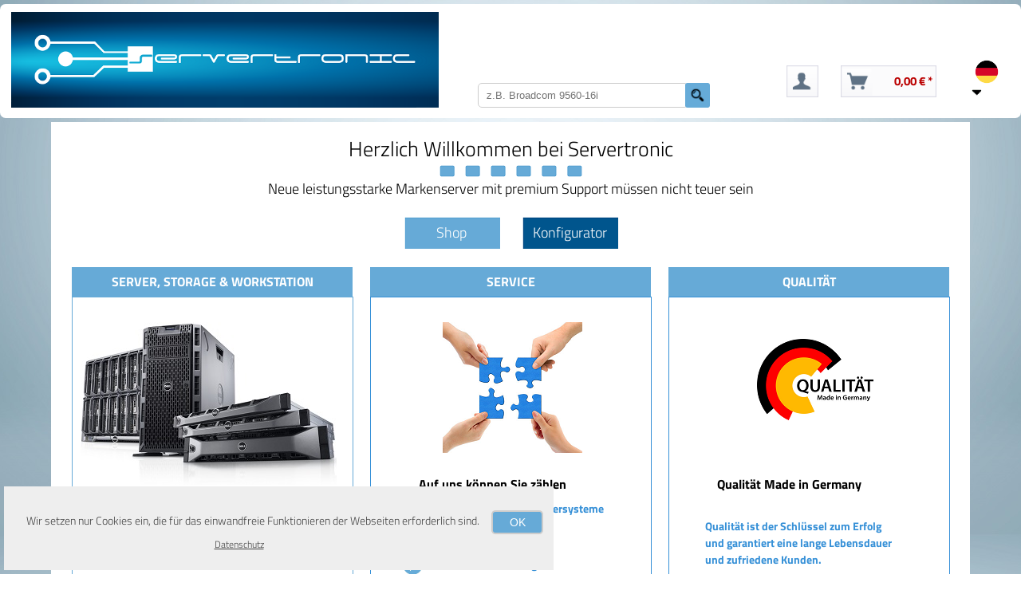

--- FILE ---
content_type: text/html; charset=utf-8
request_url: https://servertronic.de/index.php?PHPSESSID=b600v8irp5fjtgramei5jrtblj&index=4&subindex=1
body_size: 3874
content:
<!DOCTYPE HTML PUBLIC "-//W3C//DTD HTML 4.01 Transitional//EN" "http://www.w3.org/TR/html4/loose.dtd">
<html><head>
<meta name="viewport" content="width=device-width">
<meta name="Description" content="Frei konfigurierbare Xeon und Epyc Server zu kaufen, zu leasen oder zu finanzieren. Persönliche Beratung und Support mit 24/7 CON-Hotline. Seit 2007 haben wir uns auf dem IT Markt spezialisiert. Telefon: 07529/911791">
<link href="bilder/css.css?family=Titillium+Web:wght@300;600;700&display=swap" rel="stylesheet">
<link rel="shortcut icon" href="bilder/favicon.png">
<title>Servertronic, Serversysteme günstig kaufen und leasen</title>
<script src="https://www.paypal.com/sdk/js?client-id=AcXn-9CFAFGmKwwfAKoYeP5Wp_9o9OpYHxxL86pxmKIYLJagPUg0MbI-O4eEQexAtPihj4MDCUHwcDJG&currency=EUR&commit=false"></script>
<script src="bilder/js.js"></script>
<script src="bilder/jquery-3.4.1.js"></script>
</head>
<body style="width:auto; margin:0px; padding:0px; font-size: 14px; text-align:center; font-family:'Titillium Web', sans-serif; vertical-align:top; background: url('bilder/hgr.jpg') no-repeat center center fixed">
<script>send_remote_anzeige();</script><form id="myForm" enctype="multipart/form-data" action="index.php?&index=4&subindex=1" method="POST"><input id="cookiesave" type="checkbox" style="display:none" name="cookiesave"><div id="maindiv" style="position:absolute; top:5px; left:0px; background-color:white; border-radius: 7px; transform: translate(calc(50vw - 50%))"><div class="divtab"><div class="table-row"><div class="table-cell" style="padding-left:0px; padding-right:0px"><a href="index.php?PHPSESSID=b600v8irp5fjtgramei5jrtblj&index="><img style="width:95%; margin-top:10px" src="bilder/header1.png"></a></div><div class="table-cell"><table align="center" style="border:none; border-collapse:collapse"><tr><td style="padding:25px; padding-top:15px; padding-bottom:10px; padding-right:0px"><input style="padding-left:10px; width:250px; height:27px; border: 1px solid #cccccc; background-color:white; border-radius: 5px; color:#444444" name="suche" type="text" placeholder="z.B. Broadcom 9560-16i" maxlength="100"></td><td style="padding-right:10px; padding-top:15px; padding-bottom:10px; padding-left:0px"><input type="image" id="suchelupe" style="width:31px; border-radius: 3px; position:relative; left:-4px" src="bilder/lupe.png" onmouseover="document.getElementById('suchelupe').style.opacity = '0.75'" onmouseout="document.getElementById('suchelupe').style.opacity = '1'" onclick="this.form.submit();"></td></tr></table></div><div class="table-cell"><table align="center" style="margin:10px"><tr><td style="padding-left:50px; padding-top:10px"><a href="index.php?PHPSESSID=b600v8irp5fjtgramei5jrtblj&index=5&subindex=1" style="text-decoration:none; color:black"><img style="width:40px"src="bilder/konto.png"></a></td><td style="padding-left:25px; padding-top:10px"><div style="width:120px; height:40px; background-image: url('bilder/warenkorb.png'); background-size:100% 100%; cursor:pointer" onclick="window.location.href='index.php?PHPSESSID=b600v8irp5fjtgramei5jrtblj&index=7'"><table style="width:100%; height:100%"><tr><td id="preissumme" style="text-align:right; padding-right:3px; font-size:15px; font-weight:bold; color:#bb0000">0,00 € *</td></tr></table></div></td><td style="padding-left:25px; padding-top:10px"><span id="languagecl" style="margin-left:15px; z-index:1" onclick="show_language();"><img src="bilder/de.png" style="width:40px"><img src="bilder/pfeil.png" style="width:25px; position:relative; top:-7px; left:-5px"></span><span id="languageid" style="display:none; padding:5px; position:absolute; background-color:#eeeeee; z-index:2; border-radius:10px"><a href="index.php?PHPSESSID=b600v8irp5fjtgramei5jrtblj&index=4&subindex=1&lang=de"><img src="bilder/de.png" style="width:50px; margin:13px"></a><br><a href="index.php?PHPSESSID=b600v8irp5fjtgramei5jrtblj&index=4&subindex=1&lang=en"><img src="bilder/en.png" style="width:50px; margin:13px"></a></span></td></tr></table></div></div></div></div><table align="center" id="maintab" style="background-color:white; border-collapse:collapse; margin-top:150px"><tr><td style="width:100%; height:500px; border-collapse:collapse; vertical-align:top"><table align="center" style="padding:10px"><tr><td><a style="font-size:26px">Herzlich Willkommen bei Servertronic</a><br><img src="bilder/menu4.png"><br><a style="font-size:18px">Neue leistungsstarke Markenserver mit premium Support müssen nicht teuer sein</a><br><br><table align="center" style="border-collapse:collapse"><tr><td style="border-collapse:collapse; width:119px; height:39px; background-image:url(bilder/menu2.png); text-align:center"><a href="index.php?&index=&subindex=K09" style="font-size:18px; color:white; text-decoration:none">Shop</a></td><td style="width:25px"></td><td style="border-collapse:collapse; width:119px; height:39px; background-image:url(bilder/menu3.png); text-align:center"><a href="index.php?&index=6" style="font-size:18px; color:white; text-decoration:none">Konfigurator</a></td></table><br><div class="divtab"><div class="table-row"><div class="table-cell"><table align="center" style="border-collapse:collapse; text-align:left"><tr><td style="width:350px; height:35px; text-align:center; background-color:#66AAD7; border-width:1px; border-color:#66AAD7"><a style="color:white; font-weight:bold; font-size:16px">SERVER, STORAGE & WORKSTATION</a></td></tr><tr><td style="height:650px; vertical-align:top; border-width:1px; border-color:#66AAD7; border-style:solid; padding:10px"><br><img src="bilder/storage.jpg"><br><a style="font-weight:bold; font-size:16px; position:relative; left:40px">SERVER</a><br><a href="index.php?&index=6&subindex=K01" style="font-weight:bold; text-decoration:none; color:#3690D7; position:relative; left:40px">1 HE  Server</a><br><a href="index.php?&index=6&subindex=K02" style="font-weight:bold; text-decoration:none; color:#3690D7; position:relative; left:40px">2 HE  Server</a><br><a href="index.php?&index=6&subindex=K03" style="font-weight:bold; text-decoration:none; color:#3690D7; position:relative; left:40px">3 HE  Server</a><br><a href="index.php?&index=6&subindex=K04" style="font-weight:bold; text-decoration:none; color:#3690D7; position:relative; left:40px">4 HE  Server</a><br><a href="index.php?&index=6&subindex=K05" style="font-weight:bold; text-decoration:none; color:#3690D7; position:relative; left:40px">Tower Server</a><br><a href="index.php?&index=6" style="font-weight:bold; text-decoration:none; color:#3690D7; position:relative; left:40px">Server Konfigurator</a><br><br><a style="font-weight:bold; font-size:16px; position:relative; left:40px">STORAGE</a><br><a href="index.php?&index=6" style="font-weight:bold; text-decoration:none; color:#3690D7; position:relative; left:40px">Storage Server</a><br><br><a style="font-weight:bold; font-size:16px; position:relative; left:40px">WORKSTATION</a><br><a href="index.php?&index=6" style="font-weight:bold; text-decoration:none; color:#3690D7; position:relative; left:40px">Workstation</a><br><a href="index.php?&index=6" style="font-weight:bold; text-decoration:none; color:#3690D7; position:relative; left:40px">Konfigurator</a><br><br><a href="index.php?&index=&subindex=K09" style="font-weight:bold; text-decoration:none; color:#3690D7; position:relative; left:40px; font-size:16px">Server Komponenten</a></td></tr></table></div><div class="table-cell"><table align="center" style="border-collapse:collapse; text-align:left"><tr><td style="width:350px; height:35px; background-color:#66AAD7; text-align:center; border-width:1px; border-color:#66AAD7"><a style="color:white; font-weight:bold; font-size:16px">SERVICE</a></td></tr><tr><td style="height:650px; vertical-align:top; border-width:1px; border-color:#3690D7; border-style:solid; padding:10px"><br><img style="position:relative; left:80px" src="bilder/team.png"><br><br><a style="font-weight:bold; font-size:16px; position:relative; left:50px; top:6px">Auf uns können Sie zählen</a><br><a style="font-weight:bold; position:relative; left:30px; top:5px; color:#3690D7"><img style="width:25px; margin-right:10px; position:relative; top:8px" src="bilder/ok.png"> Frei konfigurierbare Serversysteme</a><br><a style="font-weight:bold; position:relative; left:30px; top:10px; color:#3690D7"><img style="width:25px; margin-right:10px; position:relative; top:8px" src="bilder/ok.png"> Über 10 Jahre Erfahrung</a><br><a style="font-weight:bold; position:relative; left:30px; top:15px; color:#3690D7"><img style="width:25px; margin-right:10px; position:relative; top:8px" src="bilder/ok.png"> Persönliche Beratung</a><br><a style="font-weight:bold; position:relative; left:30px; top:20px; color:#3690D7"><img style="width:25px; margin-right:10px; position:relative; top:8px" src="bilder/ok.png"> Versand innerhalb 24 Stunden möglich</a><br><a style="font-weight:bold; position:relative; left:30px; top:25px; color:#3690D7"><img style="width:25px; margin-right:10px; position:relative; top:8px" src="bilder/ok.png"> Kostenfreier Vorabtausch</a><br><a style="font-weight:bold; position:relative; left:30px; top:30px; color:#3690D7"><img style="width:25px; margin-right:10px; position:relative; top:8px" src="bilder/ok.png"> Vor-Ort Service bei Ausfall möglich</a><br><a style="font-weight:bold; position:relative; left:30px; top:35px; color:#3690D7"><img style="width:25px; margin-right:10px; position:relative; top:8px" src="bilder/ok.png"> CON-Hotline 24/7</a><br><a style="font-weight:bold; position:relative; left:30px; top:40px; color:#3690D7"><img style="width:25px; margin-right:10px; position:relative; top:8px" src="bilder/ok.png"> Servicelaufzeit bis 60 Monate</a><br><a style="font-weight:bold; position:relative; left:30px; top:45px; color:#3690D7"><img style="width:25px; margin-right:10px; position:relative; top:8px" src="bilder/ok.png"> Server Made in Germany</a><br><a style="font-weight:bold; position:relative; left:30px; top:50px; color:#3690D7"><img style="width:25px; margin-right:10px; position:relative; top:8px" src="bilder/ok.png"> Leasing</a><br><a style="font-weight:bold; position:relative; left:30px; top:55px; color:#3690D7"><img style="width:25px; margin-right:10px; position:relative; top:8px" src="bilder/ok.png"> Finanzierung</a><br><a style="font-weight:bold; position:relative; left:30px; top:60px; color:#3690D7"><img style="width:25px; margin-right:10px; position:relative; top:8px" src="bilder/ok.png"> Alles aus einer Hand</a></td></tr></table></div><div class="table-cell"><table align="center" style="border-collapse:collapse; text-align:left"><tr><td style="width:350px; height:35px; background-color:#66AAD7; text-align:center; border-width:1px; border-color:#66AAD7"><a style="color:white; font-weight:bold; font-size:16px">QUALITÄT</a></td></tr><tr><td style="height:650px; vertical-align:top; border-width:1px; border-color:#3690D7; border-style:solid; padding:10px"><br><br><img style="position:relative; left:100px" src="bilder/madeing.png"><br><br><br><br><a style="font-weight:bold; font-size:16px; position:relative; left:50px; top:5px">Qualität Made in Germany</a><br><br><p style="font-weight:bold; position:relative; left:35px; color:#3690D7">Qualität ist der Schlüssel zum Erfolg<br>und garantiert eine lange Lebensdauer<br>und zufriedene Kunden.<br><br>Alle Systeme werden von unseren<br>kompetenten und erfahrenen Technikern<br>sorgfältig zusammengestellt und montiert.<br><br>Um die höchstmögliche Qualität zu<br>gewährleisten werden ausschließlich<br>hochwertige, optimal aufeinander<br>abgestimmte Markenkomponenten<br>namhafter Hersteller verwendet.</p></td></tr></table></div></div></div></td></tr></table><span id="wcspan" style="visibility:hidden; opacity:0; transition:visibility 0.3s linear,opacity 0.3s linear; position:fixed; top:300px; left:-700px"><table style="padding:10px; background-color:white; border-collapse:separate; border:1px solid gray; border-radius:5px"><tr><td colspan="2" style="font-size:16px"><b>Artikel in den Warenkorb gelegt</b></td></tr><tr><td><img id="wcspanpic" style="width:75px; margin-bottom:10px" src="bilder/foto.jpg"><td id="wcspantext" style="padding:5px; padding-left:10px; padding-top:10px; vertical-align:top; text-align:left"></td></tr><tr><td colspan="2" style="background-color:#eeeeee"><table style="width:100%"><tr><td style="width:50%; text-align:left"><table style="margin:5px; margin-left:10px; border-collapse:separate; border:1px solid gray; border-radius:3px; background-color:#aaaaaa; padding-left:10px; padding-right:10px"><tr><td><a style="font-size:16px; text-decoration:none; color:white; cursor:pointer" onclick="unshow_wc_info();">weiter einkaufen</td></tr></table></td><td style="width:50%; text-align:right"><table align="right" style="margin:5px; margin-right:10px; border-collapse:separate; border:1px solid gray; border-radius:3px; background-color:#aaaaaa; padding-left:10px; padding-right:10px"><tr><td><a href="index.php?PHPSESSID=b600v8irp5fjtgramei5jrtblj&index=7" style="font-size:16px; text-decoration:none; color:white">zum Warenkorb</td></tr></table></td></tr></table></td></tr></table></span><table style="width:100%"><tr><td><br><br></td></tr></table></td></tr><tr><td style="color:#888888; text-align:left; padding:25px; padding-top:50px; background-color:#f0f0f0; border:1px solid #f0f0f0"><table align="center"><tr><td><div class="divtab"><div class="table-row"><div class="table-cell"><table style="padding:25px; padding-top:10px; padding-bottom:5px"><tr><td style="font-size:18px; font-weight:bold">Klatt-IT GmbH</td></tr><tr><td><a href="index.php?PHPSESSID=b600v8irp5fjtgramei5jrtblj&index=1&subindex=1" style="text-decoration:none; color:#444444">Impressum</a></td></tr><tr><td><a href="index.php?PHPSESSID=b600v8irp5fjtgramei5jrtblj&index=1&subindex=2" style="text-decoration:none; color:#444444">Über uns</a></td></tr><tr><td><a href="index.php?PHPSESSID=b600v8irp5fjtgramei5jrtblj&index=1&subindex=3" style="text-decoration:none; color:#444444">Anfahrt</a></td></tr><tr><td><a href="index.php?PHPSESSID=b600v8irp5fjtgramei5jrtblj&index=1&subindex=4" style="text-decoration:none; color:#444444">Kontakt</a></td></tr></table></div><div class="table-cell"><table style="padding:25px; padding-top:10px; padding-bottom:5px"><tr><td style="font-size:18px; font-weight:bold">Information</td></tr><tr><td><a href="index.php?PHPSESSID=b600v8irp5fjtgramei5jrtblj&index=2&subindex=1" style="text-decoration:none; color:#444444">Service</a></td></tr><tr><td><a href="index.php?PHPSESSID=b600v8irp5fjtgramei5jrtblj&index=2&subindex=2" style="text-decoration:none; color:#444444">Leasing</a></td></tr><tr><td><a href="index.php?PHPSESSID=b600v8irp5fjtgramei5jrtblj&index=2&subindex=3" style="text-decoration:none; color:#444444">Reseller</a></td></tr></table></div><div class="table-cell"><table style="padding:25px; padding-top:10px; padding-bottom:5px"><tr><td style="font-size:18px; font-weight:bold">Bezahlung & Versand</td></tr><tr><td><a href="index.php?PHPSESSID=b600v8irp5fjtgramei5jrtblj&index=3&subindex=1" style="text-decoration:none; color:#444444">Versandbedingungen</a></td></tr><tr><td><a href="index.php?PHPSESSID=b600v8irp5fjtgramei5jrtblj&index=3&subindex=2" style="text-decoration:none; color:#444444">Zahlungsmöglichkeit</a></td></tr></table></div><div class="table-cell"><table style="padding-left:25px; padding-right:30px; padding-top:10px; padding-bottom:5px"><tr><td style="font-size:18px; font-weight:bold">Rechtliches</td></tr><tr><td><a href="index.php?PHPSESSID=b600v8irp5fjtgramei5jrtblj&index=4&subindex=1" style="text-decoration:none; color:#444444">Batterieverordnung</a></td></tr><tr><td><a href="index.php?PHPSESSID=b600v8irp5fjtgramei5jrtblj&index=4&subindex=2" style="text-decoration:none; color:#444444">Widerrufsrecht</a></td></tr><tr><td><a href="index.php?PHPSESSID=b600v8irp5fjtgramei5jrtblj&index=4&subindex=3" style="text-decoration:none; color:#444444">Datenschutz</a></td></tr><tr><td><a href="index.php?PHPSESSID=b600v8irp5fjtgramei5jrtblj&index=4&subindex=4" style="text-decoration:none; color:#444444">AGB</a></td></tr></table></div><div class="table-cell"><table style="padding-left:25px; padding-right:30px; padding-top:10px; padding-bottom:5px"><tr><td style="font-size:18px; font-weight:bold">Zertifikat</td></tr><tr><td><a href="https://ontrust.net/gepruefter-shop-zertifikat-251422014518" title="Shop-Zertifikat prüfen"><img src="bilder/siegel.png"></a></td></tr></table></div></div></div></td></tr></table></tr></td><tr><td style="padding-top:15px; padding-bottom:5px; color:#666666; background-color:#f0f0f0; border:1px solid #f0f0f0">* Alle Preise inkl. gesetzl. Mehrwertsteuer zzgl. Versandkosten</tr></td><tr><td style="padding-bottom:25px; font-size:18px; font-weight:bold; color:#888888; background-color:#f0f0f0; border:1px solid #f0f0f0">© 2026 Klatt-IT GmbH</tr></td></table><span style="position:fixed; bottom: 5px; left:5px; text-align:center; width:auto; height:auto; background-color:#eeeeee; z-index:1; color:#444444"><table style="width:100%; height:100%; padding:25px"><tr><td style="width:100%; height:100%">Wir setzen nur Cookies ein, die für das einwandfreie Funktionieren der Webseiten erforderlich sind.<input type="button" style="position:relative; left:15px; top:2px; color:white; border-radius:5px; border-color:#CCCCCC; background-color:#66aad7; border-style:solid; font-size:14px; width:65px; height:30px" value="OK" onclick="save_cookie();"><br><a style="color:#444444; position:relative; left:-50px; top:5px; font-size:12px" href="index.php?PHPSESSID=b600v8irp5fjtgramei5jrtblj&index=4&subindex=3">Datenschutz</a></td></tr></table></span><script>
  maindivcalc();
</script>
</body>
</html>


--- FILE ---
content_type: application/javascript
request_url: https://servertronic.de/bilder/js.js
body_size: 4197
content:
var ramid = new Array();
var ramcounter = 0;
function addram(id)
{
  ramid[ramcounter++] = id;
}

var hscounter = new Array();
hscounter[0] = 0;
hscounter[1] = 0;
hscounter[2] = 0;
hscounter[3] = 0;
var hddssds = [];
hddssds[0] = new Array(2);
hddssds[1] = new Array(2);
hddssds[2] = new Array(2);
hddssds[3] = new Array(2);
hddssds[0][0] = 0;
hddssds[1][0] = 0;
hddssds[2][0] = 0;
hddssds[3][0] = 0;
var hddssd35 = 0;
var hddssd25 = 0;
var ssdm2 = 0;
var pcies = 0;

function addhddssd(index, id)
{
  hddssds[index][hscounter[index]] = id;
  hscounter[index]++;
}

function get_preis()
{
  if (document.getElementById("preisges") != null)
  {
    document.getElementById("preisges").innerHTML = "<img style=\"width:30px; position:relative; top:27px\" src=\"bilder/wait.gif\">";
  }
  if (document.getElementById("leasingges") != null)
  {
    document.getElementById("leasingges").innerHTML = "<img style=\"width:30px; position:relative; top:27px\" src=\"bilder/wait.gif\">";
  }
  if (document.getElementById("mwstges") != null)
  {
    document.getElementById("mwstges").innerHTML = "<img style=\"width:15px\" src=\"bilder/wait.gif\">";
  }
  const urlParams = new URLSearchParams(window.location.search);
$.post({
    url: 'preis.php',
    data: {system: urlParams.get('sys'),
    netzteil: document.getElementById("n").value,
    cpu: document.getElementById("c").value,
    speicher: document.getElementById("s").value,
    speicheranzahl: document.getElementById("mo").value,
    hdd: document.getElementById("hd").value,
    ssd: document.getElementById("sd").value,
    m2: document.getElementById("m2").value,
    gpu: document.getElementById("gp").value,
    controller: document.getElementById("co").value,
    netzwerk: document.getElementById("nt").value,
    software: document.getElementById("so").value,
    dienstleistung: document.getElementById("d").value,
    service: document.getElementById("sp").value,
    servicedauer: document.getElementById("da").value},
    success: function(response)
    {
      var preis = response.split('|');
      if (document.getElementById("preisges") != null)
      {
        document.getElementById("preisges").innerHTML = "<a style=\"position:relative; left:7px; top:22px; font-size:26px; font-weight:bold; color:#00558D\">" + preis[0] + " €</a>";
      }
      if (document.getElementById("leasingges") != null)
      {
        document.getElementById("leasingges").innerHTML = "<a style=\"position:relative; left:7px; top:22px; font-size:26px; font-weight:bold; color:#00558D\">" + preis[1] + " €</a>";
      }
      if (document.getElementById("mwstges") != null)
      {
        document.getElementById("mwstges").innerHTML = preis[2] + " €";
      }
      if (document.getElementById("mwstges") != null)
      {
        if (preis[3] == 0)
        {
          document.getElementById("toplz").innerHTML = "<img width=\"25\" src=\"bilder/status_dgrun.png\">";
          document.getElementById("toplztext").innerHTML = document.getElementById("sofort").value;
        }
        else if (preis[3] == 1 || preis[3] == 2)
        {
          document.getElementById("toplz").innerHTML = "<img width=\"25\" src=\"bilder/status_grun.png\">";
          document.getElementById("toplztext").innerHTML = document.getElementById("lieferzeit").value + " 2-4 " + document.getElementById("tage").value;
        }
        else if (preis[3] == 3 || preis[3] == 3)
        {
          document.getElementById("toplz").innerHTML = "<img width=\"25\" src=\"bilder/status_gelb.png\">";
          document.getElementById("toplztext").innerHTML = document.getElementById("lieferzeit").value + " 3-5 " + document.getElementById("tage").value;
        }
        else
        {
          document.getElementById("toplz").innerHTML = "<img width=\"25\" src=\"bilder/status_rot.png\">";
          document.getElementById("toplztext").innerHTML = document.getElementById("lieferzeit").value + " >5 " + document.getElementById("tage").value;
        }
      }
    }
});
}

function open_konfig(id)
{
  var text = "table" + id;
  var text2 = "pfeil" + id;
  if (document.getElementById(text) != null)
  {
    if (document.getElementById(text).style.display == 'none')
    {
      document.getElementById(text).style.display = 'table-row';
      document.getElementById(text2).src = 'bilder/up.png';
    }
    else
    {
      document.getElementById(text).style.display = 'none';
      document.getElementById(text2).src = 'bilder/down.png';
    }
  }
}

function radio_change(art, token)
{
  var ele = document.getElementsByName(art);
  for(var i=0;i<ele.length;i++)
  {
    var text = "t" + ele[i].value;
    var text2 = "p" + ele[i].value;
    var text4 = "s" + ele[i].value;
    if (document.getElementById(text) != null && document.getElementById(text2) != null && document.getElementById(text4) != null)
    {
      if (ele[i].checked)
      {
        document.getElementById(text).style.fontWeight = 'bold';
        document.getElementById(text2).style.fontWeight = 'bold';
        var text3 = "ht" + art;
        if (document.getElementById(text3) != null)
        {
          document.getElementById(text3).innerHTML = document.getElementById(text).innerHTML;
        }
        text3 = "top" + art;
        if (document.getElementById(text3) != null)
        {
          document.getElementById(text3).innerHTML = document.getElementById(text).innerHTML;
        }
        text3 = "hp" + art;
        if (document.getElementById(text3) != null)
        {
          document.getElementById(text3).innerHTML = document.getElementById(text2).innerHTML;
        }
        text3 = "hs" + art;
        if (document.getElementById(text3) != null)
        {
          document.getElementById(text3).innerHTML = document.getElementById(text4).innerHTML;
        }
        if (document.getElementById(token) != null)
        {
          document.getElementById(token).value = ele[i].value;
        }
      }
      else
      {
        document.getElementById(text).style.fontWeight = 'normal';
        document.getElementById(text2).style.fontWeight = 'normal';
      }
    }
  }
  get_preis();
}

function ram_change(id, sockel, einzelpreis, lagernd, size)
{
  var check = false;
  for (var i=0;i<=ramcounter;i++)
  {
    var text = "sp" + ramid[i];
    if (document.getElementById(text) != null)
    {
      if (document.getElementById(text).value != '0')
      {
        check = true;
      }
    }
  }
  if (check)
  {
    for (var i=0;i<=ramcounter;i++)
    {
      var text = "t" + ramid[i];
      var text2 = "p" + ramid[i];
      var text3 = "sp" + ramid[i];
      if (document.getElementById(text) != null && document.getElementById(text2) != null && document.getElementById(text3) != null && ramid[i] != id)
      {
        document.getElementById(text).style.fontWeight = 'normal';
        document.getElementById(text2).style.fontWeight = 'normal';
        document.getElementById(text3).value = '0';
      }
    }
    var text = "t" + id;
    var text2 = "p" + id;
    var text3 = "sp" + id;
    var text4 = "s" + id;
    if (document.getElementById(text) != null && document.getElementById(text2) != null && document.getElementById(text3) != null && document.getElementById(text4) != null)
    {
      document.getElementById(text).style.fontWeight = 'bold';
      document.getElementById(text2).style.fontWeight = 'bold';
      var preis = (einzelpreis * document.getElementById(text3).value) / 1.19;
      document.getElementById(text2).innerHTML = " ";
      if (preis > 0)
      {
        document.getElementById(text2).innerHTML = "+ " + preis.toFixed(2) + " €";
      }
      if (document.getElementById("mo") != null)
      {
        document.getElementById("mo").value = document.getElementById(text3).value;
      }
      if (document.getElementById("s") != null)
      {
        document.getElementById("s").value = id;
      }
      var text5 = "hsspeicher";
      if (document.getElementById(text5) != null)
      {
        document.getElementById(text5).innerHTML = document.getElementById(text4).innerHTML;
        if (lagernd < document.getElementById(text3).value && lagernd > 0)
        {
          document.getElementById(text5).innerHTML = "<img width=\"20\" src=\"bilder/status_grun.png\">";
        }
      }
      text5 = "htspeicher";
      if (document.getElementById(text5) != null)
      {
        if (document.getElementById(text3).value > 1)
        {
          var menge = (size * document.getElementById(text3).value);
          if (menge > 1000)
          {
            menge = menge / 1024;
            menge.toFixed(2);
            document.getElementById(text5).innerHTML = document.getElementById(text3).value + " x " + document.getElementById(text).innerHTML + " (" + menge  + " TB)";
          }
          else
          {
            document.getElementById(text5).innerHTML = document.getElementById(text3).value + " x " + document.getElementById(text).innerHTML + " (" + menge  + " GB)";
          }
        }
        else
        {
          document.getElementById(text5).innerHTML = document.getElementById(text).innerHTML;
        }
      }
      text5 = "topspeicher";
      if (document.getElementById(text5) != null)
      {
        if (document.getElementById(text3).value > 1)
        {
          var menge = (size * document.getElementById(text3).value);
          if (menge > 1000)
          {
            menge = menge / 1024;
            menge.toFixed(2);
            document.getElementById(text5).innerHTML = document.getElementById(text3).value + " x " + document.getElementById(text).innerHTML + " (" + menge  + " TB)";
          }
          else
          {
            document.getElementById(text5).innerHTML = document.getElementById(text3).value + " x " + document.getElementById(text).innerHTML + " (" + menge  + " GB)";
          }
        }
        else
        {
          document.getElementById(text5).innerHTML = document.getElementById(text).innerHTML;
        }
      }
      text5 = "hpspeicher";
      if (document.getElementById(text5) != null)
      {
        document.getElementById(text5).innerHTML = " ";
        if (preis > 0)
        {
          document.getElementById(text5).innerHTML = "+ " + preis.toFixed(2) + " €";
        }
      }
    }
  }
  else
  {
    var text = "sp" + id;
    if (document.getElementById(text) != null)
    {
      document.getElementById(text).value = sockel;
      if (document.getElementById("mo") != null)
      {
        document.getElementById("mo").value = sockel;
      }
    }
  }
  get_preis();
}

function hddssd_change(index, id, einzelpreis, lagernd)
{
  if (index == 5)
  {
    var text = "t" + id;
    var text2 = "p" + id;
    var text3 = "hddssd" + id;
    if (document.getElementById(text) != null && document.getElementById(text2) != null && document.getElementById(text3) != null)
    {
      var anzahlpcie = 0;
      var neuanzahl = document.getElementById(text3).value;
      for (var i=0;i<=hscounter[3];i++)
      {
        var text4 = "hddssd" + hddssds[3][i];
        if (document.getElementById(text4) != null && hddssds[3][i] != id)
        {
          anzahlpcie = anzahlpcie + parseInt(document.getElementById(text4).value);
        }
      }
      var possible = pcies;
      possible = possible - anzahlpcie;
      if (possible < neuanzahl)
      {
        neuanzahl = possible;
        if (neuanzahl < 0)
        {
          neuanzahl = 0;
        }
      }
      document.getElementById(text3).value = neuanzahl;
      if (neuanzahl == 0)
      {
        document.getElementById(text).style.fontWeight = 'normal';
        document.getElementById(text2).style.fontWeight = 'normal';
        var preis = einzelpreis / 1.19;
        document.getElementById(text2).innerHTML = "+ " + preis.toFixed(2) + " €";
      }
      else
      {
        document.getElementById(text).style.fontWeight = 'bold';
        document.getElementById(text2).style.fontWeight = 'bold';
        var preis = (einzelpreis * neuanzahl) / 1.19;
        document.getElementById(text2).innerHTML = "+ " + preis.toFixed(2) + " €";
      }
      var writetostring = "";
      if (document.getElementById("nt") != null)
      {
        for (var i=0;i<=hscounter[3];i++)
        {
          var text4 = "hddssd" + hddssds[3][i];
          if (document.getElementById(text4) != null)
          {
            if (parseInt(document.getElementById(text4).value) > 0)
            {
              writetostring = writetostring + hddssds[3][i] + "|" + parseInt(document.getElementById(text4).value) + "|";
            }
          }
        }
        document.getElementById("nt").value = writetostring;
      }
      if (document.getElementById("topnetzwerk") != null)
      {
        document.getElementById("topnetzwerk").innerHTML = "";
        var texte = writetostring.split('|');
        for (var i=1;i<texte.length;i=i+2)
        {
          text = "t" + texte[i-1];
          if (document.getElementById(text) != null)
          {
            document.getElementById("topnetzwerk").innerHTML = document.getElementById("topnetzwerk").innerHTML + texte[i] + " x " + document.getElementById(text).innerHTML + "<br>";
          }
        }
      }
    }
  }
  else
  {
  var text = "t" + id;
  var text2 = "p" + id;
  var text3 = "hddssd" + id;
  if (document.getElementById(text) != null && document.getElementById(text2) != null && document.getElementById(text3) != null)
  {
    var anzahlhdd = 0;
    var anzahlssd = 0;
    var anzahlm2 = 0;
    var neuanzahl = document.getElementById(text3).value;
    for (var i=0;i<=hscounter[0];i++)
    {
      var text4 = "hddssd" + hddssds[0][i];
      if (document.getElementById(text4) != null && hddssds[0][i] != id)
      {
        anzahlhdd = anzahlhdd + parseInt(document.getElementById(text4).value);
      }
    }
    for (var i=0;i<=hscounter[1];i++)
    {
      var text4 = "hddssd" + hddssds[1][i];
      if (document.getElementById(text4) != null && hddssds[1][i] != id)
      {
        anzahlssd = anzahlssd + parseInt(document.getElementById(text4).value);
      }
    }
    for (var i=0;i<=hscounter[2];i++)
    {
      var text4 = "hddssd" + hddssds[2][i];
      if (document.getElementById(text4) != null && hddssds[2][i] != id)
      {
        anzahlm2 = anzahlm2 + parseInt(document.getElementById(text4).value);
      }
    }
    if (index == 0)
    {
      var possible = hddssd35;
      possible = possible - anzahlhdd;
      if (hddssd25 < anzahlssd)
      {
        possible = possible - (anzahlssd - hddssd25);
      }
      if (possible < neuanzahl)
      {
        neuanzahl = possible;
        if (neuanzahl < 0)
        {
          neuanzahl = 0;
        }
      }
    }
    else if (index == 1)
    {
      var possible = hddssd25 + hddssd35;
      possible = possible - anzahlhdd - anzahlssd;
      if (possible < neuanzahl)
      {
        neuanzahl = possible;
        if (neuanzahl < 0)
        {
          neuanzahl = 0;
        }
      }
    }
    else
    {
      var possible = ssdm2;
      possible = possible - anzahlm2;
      if (possible < neuanzahl)
      {
        neuanzahl = possible;
        if (neuanzahl < 0)
        {
          neuanzahl = 0;
        }
      }
    }
    document.getElementById(text3).value = neuanzahl;
    if (neuanzahl == 0)
    {
      document.getElementById(text).style.fontWeight = 'normal';
      document.getElementById(text2).style.fontWeight = 'normal';
      var preis = einzelpreis / 1.19;
      document.getElementById(text2).innerHTML = "+ " + preis.toFixed(2) + " €";
    }
    else
    {
      document.getElementById(text).style.fontWeight = 'bold';
      document.getElementById(text2).style.fontWeight = 'bold';
      var preis = (einzelpreis * neuanzahl) / 1.19;
      document.getElementById(text2).innerHTML = "+ " + preis.toFixed(2) + " €";
    }
    if (index == 0)
    {
      var writetostring = "";
      if (document.getElementById("hd") != null)
      {
        for (var i=0;i<=hscounter[0];i++)
        {
          var text4 = "hddssd" + hddssds[0][i];
          if (document.getElementById(text4) != null)
          {
            if (parseInt(document.getElementById(text4).value) > 0)
            {
              writetostring = writetostring + hddssds[0][i] + "|" + parseInt(document.getElementById(text4).value) + "|";
            }
          }
        }
        document.getElementById("hd").value = writetostring;
      }
      if (document.getElementById("tophdd") != null)
      {
        document.getElementById("tophdd").innerHTML = "";
        var texte = writetostring.split('|');
        for (var i=1;i<texte.length;i=i+2)
        {
          text = "t" + texte[i-1];
          if (document.getElementById(text) != null)
          {
            document.getElementById("tophdd").innerHTML = document.getElementById("tophdd").innerHTML + texte[i] + " x " + document.getElementById(text).innerHTML + "<br>";
          }
        }
      }
    }
    else if (index == 1)
    {
      var writetostring = "";
      if (document.getElementById("sd") != null)
      {
        for (var i=0;i<=hscounter[1];i++)
        {
          var text4 = "hddssd" + hddssds[1][i];
          if (document.getElementById(text4) != null)
          {
            if (parseInt(document.getElementById(text4).value) > 0)
            {
              writetostring = writetostring + hddssds[1][i] + "|" + parseInt(document.getElementById(text4).value) + "|";
            }
          }
        }
        document.getElementById("sd").value = writetostring;
      }
      if (document.getElementById("topssd") != null)
      {
        document.getElementById("topssd").innerHTML = "";
        var texte = writetostring.split('|');
        for (var i=1;i<texte.length;i=i+2)
        {
          text = "t" + texte[i-1];
          if (document.getElementById(text) != null)
          {
            document.getElementById("topssd").innerHTML = document.getElementById("topssd").innerHTML + texte[i] + " x " + document.getElementById(text).innerHTML + "<br>";
          }
        }
      }
    }
    else
    {
      var writetostring = "";
      if (document.getElementById("m2") != null)
      {
        for (var i=0;i<=hscounter[2];i++)
        {
          var text4 = "hddssd" + hddssds[2][i];
          if (document.getElementById(text4) != null)
          {
            if (parseInt(document.getElementById(text4).value) > 0)
            {
              writetostring = writetostring + hddssds[2][i] + "|" + parseInt(document.getElementById(text4).value) + "|";
            }
          }
        }
        document.getElementById("m2").value = writetostring;
      }
      if (document.getElementById("topm.2") != null)
      {
        document.getElementById("topm.2").innerHTML = "";
        var texte = writetostring.split('|');
        for (var i=1;i<texte.length;i=i+2)
        {
          text = "t" + texte[i-1];
          if (document.getElementById(text) != null)
          {
            document.getElementById("topm.2").innerHTML = document.getElementById("topm.2").innerHTML + texte[i] + " x " + document.getElementById(text).innerHTML + "<br>";
          }
        }
      }
    }
  }
  }
  get_preis();
}

function write_hddssd(hdd, ssd, m2, netzwerk)
{
  if (hdd != '')
  {
    document.getElementById("hd").value = hdd;
  }
  if (document.getElementById("tophdd") != null)
  {
    var texte = hdd.split('|');
    for (var i=1;i<texte.length;i=i+2)
    {
      var text = "t" + texte[i-1];
      if (document.getElementById(text) != null)
      {
        document.getElementById("tophdd").innerHTML = document.getElementById("tophdd").innerHTML + texte[i] + " x " + document.getElementById(text).innerHTML + "<br>";
      }
      var text2 = "p" + texte[i-1];
      var text3 = "hddssd" + texte[i-1];
      document.getElementById(text).style.fontWeight = 'bold';
      document.getElementById(text2).style.fontWeight = 'bold';
      document.getElementById(text3).value = texte[i];
      var preistext = document.getElementById(text2).innerHTML.split(' ');
      var preist = String(preistext[1].replace(",", "."));
      var preis = (parseInt(preist) * texte[i]) / 1.19;
      document.getElementById(text2).innerHTML = "+ " + preis.toFixed(2) + " €";
    }
  }
  if (ssd != '')
  {
    document.getElementById("sd").value = ssd;
  }
  if (document.getElementById("topssd") != null)
  {
    var texte = ssd.split('|');
    for (var i=1;i<texte.length;i=i+2)
    {
      var text = "t" + texte[i-1];
      if (document.getElementById(text) != null)
      {
        document.getElementById("topssd").innerHTML = document.getElementById("topssd").innerHTML + texte[i] + " x " + document.getElementById(text).innerHTML + "<br>";
      }
      var text2 = "p" + texte[i-1];
      var text3 = "hddssd" + texte[i-1];
      document.getElementById(text).style.fontWeight = 'bold';
      document.getElementById(text2).style.fontWeight = 'bold';
      document.getElementById(text3).value = texte[i];
      var preistext = document.getElementById(text2).innerHTML.split(' ');
      var preist = String(preistext[1].replace(",", "."));
      var preis = (parseInt(preist) * texte[i]) / 1.19;
      document.getElementById(text2).innerHTML = "+ " + preis.toFixed(2) + " €";
    }
  }
  if (m2 != '')
  {
    document.getElementById("m2").value = m2;
  }
  if (document.getElementById("topm.2") != null)
  {
    var texte = m2.split('|');
    for (var i=1;i<texte.length;i=i+2)
    {
      var text = "t" + texte[i-1];
      if (document.getElementById(text) != null)
      {
        document.getElementById("topm.2").innerHTML = document.getElementById("topm.2").innerHTML + texte[i] + " x " + document.getElementById(text).innerHTML + "<br>";
      }
      var text2 = "p" + texte[i-1];
      var text3 = "hddssd" + texte[i-1];
      document.getElementById(text).style.fontWeight = 'bold';
      document.getElementById(text2).style.fontWeight = 'bold';
      document.getElementById(text3).value = texte[i];
      var preistext = document.getElementById(text2).innerHTML.split(' ');
      var preist = String(preistext[1].replace(",", "."));
      var preis = (parseInt(preist) * texte[i]) / 1.19;
      document.getElementById(text2).innerHTML = "+ " + preis.toFixed(2) + " €";
    }
  }
  if (netzwerk != '')
  {
    document.getElementById("nt").value = netzwerk;
  }
  if (document.getElementById("topnetzwerk") != null)
  {
    var texte = netzwerk.split('|');
    for (var i=1;i<texte.length;i=i+2)
    {
      var text = "t" + texte[i-1];
      if (document.getElementById(text) != null)
      {
        document.getElementById("topnetzwerk").innerHTML = document.getElementById("topnetzwerk").innerHTML + texte[i] + " x " + document.getElementById(text).innerHTML + "<br>";
      }
      var text2 = "p" + texte[i-1];
      var text3 = "hddssd" + texte[i-1];
      document.getElementById(text).style.fontWeight = 'bold';
      document.getElementById(text2).style.fontWeight = 'bold';
      document.getElementById(text3).value = texte[i];
      var preistext = document.getElementById(text2).innerHTML.split(' ');
      var preist = String(preistext[1].replace(",", "."));
      var preis = (parseInt(preist) * texte[i]) / 1.19;
      document.getElementById(text2).innerHTML = "+ " + preis.toFixed(2) + " €";
    }
  }
  get_preis();
}

function goto_details()
{
  const urlParams = new URLSearchParams(window.location.search);
  window.location.href="index.php?index=&subindex=1&operation=show&art=server&sys=" + urlParams.get('sys') + "&g=" + document.getElementById("g").value + "&n=" + document.getElementById("n").value + "&m=" + document.getElementById("m").value + "&c=" + document.getElementById("c").value + "&k=" + document.getElementById("k").value + "&s=" + document.getElementById("s").value + "&mo=" + document.getElementById("mo").value + "&hd=" + document.getElementById("hd").value + "&sd=" + document.getElementById("sd").value + "&m2=" + document.getElementById("m2").value + "&gp=" + document.getElementById("gp").value + "&co=" + document.getElementById("co").value + "&nt=" + document.getElementById("nt").value + "&so=" + document.getElementById("so").value + "&d=" + document.getElementById("d").value + "&sp=" + document.getElementById("sp").value + "&da=" + document.getElementById("da").value; 
}

function goto_korb()
{
  const urlParams = new URLSearchParams(window.location.search);
  window.location.href="index.php?index=7&art=server&operation=warenkorb&op2=anlegen&sys=" + urlParams.get('sys') + "&g=" + document.getElementById("g").value + "&n=" + document.getElementById("n").value + "&m=" + document.getElementById("m").value + "&c=" + document.getElementById("c").value + "&k=" + document.getElementById("k").value + "&s=" + document.getElementById("s").value + "&mo=" + document.getElementById("mo").value + "&hd=" + document.getElementById("hd").value + "&sd=" + document.getElementById("sd").value + "&m2=" + document.getElementById("m2").value + "&gp=" + document.getElementById("gp").value + "&co=" + document.getElementById("co").value + "&nt=" + document.getElementById("nt").value + "&so=" + document.getElementById("so").value + "&d=" + document.getElementById("d").value + "&sp=" + document.getElementById("sp").value + "&da=" + document.getElementById("da").value; 
}

function goto_angebot()
{
  const urlParams = new URLSearchParams(window.location.search);
  window.location.href="index.php?index=6&subindex=" + urlParams.get('subindex') + "&angebot=ja&sys=" + urlParams.get('sys') + "&g=" + document.getElementById("g").value + "&n=" + document.getElementById("n").value + "&m=" + document.getElementById("m").value + "&c=" + document.getElementById("c").value + "&k=" + document.getElementById("k").value + "&s=" + document.getElementById("s").value + "&mo=" + document.getElementById("mo").value + "&hd=" + document.getElementById("hd").value + "&sd=" + document.getElementById("sd").value + "&m2=" + document.getElementById("m2").value + "&gp=" + document.getElementById("gp").value + "&co=" + document.getElementById("co").value + "&nt=" + document.getElementById("nt").value + "&so=" + document.getElementById("so").value + "&d=" + document.getElementById("d").value + "&sp=" + document.getElementById("sp").value + "&da=" + document.getElementById("da").value; 
}

function goto_speichern()
{
  const urlParams = new URLSearchParams(window.location.search);
  window.location.href="index.php?index=6&subindex=" + urlParams.get('subindex') + "&speichern=ja&sys=" + urlParams.get('sys') + "&g=" + document.getElementById("g").value + "&n=" + document.getElementById("n").value + "&m=" + document.getElementById("m").value + "&c=" + document.getElementById("c").value + "&k=" + document.getElementById("k").value + "&s=" + document.getElementById("s").value + "&mo=" + document.getElementById("mo").value + "&hd=" + document.getElementById("hd").value + "&sd=" + document.getElementById("sd").value + "&m2=" + document.getElementById("m2").value + "&gp=" + document.getElementById("gp").value + "&co=" + document.getElementById("co").value + "&nt=" + document.getElementById("nt").value + "&so=" + document.getElementById("so").value + "&d=" + document.getElementById("d").value + "&sp=" + document.getElementById("sp").value + "&da=" + document.getElementById("da").value; 
}

function goto_aerstellen()
{
  const urlParams = new URLSearchParams(window.location.search);
  window.location.href="index.php?index=7&subindex=18&art=server&operation=angebot&op2=anlegen&sys=" + urlParams.get('sys') + "&g=" + document.getElementById("g").value + "&n=" + document.getElementById("n").value + "&m=" + document.getElementById("m").value + "&c=" + document.getElementById("c").value + "&k=" + document.getElementById("k").value + "&s=" + document.getElementById("s").value + "&mo=" + document.getElementById("mo").value + "&hd=" + document.getElementById("hd").value + "&sd=" + document.getElementById("sd").value + "&m2=" + document.getElementById("m2").value + "&gp=" + document.getElementById("gp").value + "&co=" + document.getElementById("co").value + "&nt=" + document.getElementById("nt").value + "&so=" + document.getElementById("so").value + "&d=" + document.getElementById("d").value + "&sp=" + document.getElementById("sp").value + "&da=" + document.getElementById("da").value; 
}

function delcust(nr)
{
  Check = confirm("Kunde löschen?");
  if(Check == true)
  window.location.href="index.php?&index=5&subindex=2&operation=loschen&kundennummer=" + nr;
}

function save_cookie()
{
  document.getElementById('cookiesave').checked = true;
  document.getElementById("myForm").submit();
}

function FensterOeffnen (Adresse)
{
  MeinFenster = window.open(Adresse, "Drucken", "width=950,height=1050,left=50,top=50");
  MeinFenster.focus();
}

function show_language()
{
  var l = document.getElementById('languageid');
  l.style.display = 'block';
  var x = document.getElementById('languagecl');
  if (x != null && l != null)
  {
    var num = Math.round(x.getBoundingClientRect().top - 50);
    l.style.top = num + 'px';
  }
}

function translate_in(id)
{
  if (window.innerWidth > 1000)
  {
    document.getElementById(id).style.left='-20px'
  }
}

function translate_out(id)
{
  if (window.innerWidth > 1000)
  {
    document.getElementById(id).style.left='-40px'
  }
}

function maindivcalc()
{
  var x = document.getElementById('maindiv');
  var l = document.getElementById('maintab');
  if (x != null && l != null)
  {
    var num = x.clientHeight + 10;
    if (num < 150)
    {
      num = 150;
    }
    l.style.marginTop = num + 'px';
  }
  if (window.innerWidth > 1000)
  {
    l = document.getElementById('facebookicon');
    if (l != null)
    {
      l.style.top = (window.innerHeight / 2 - 130) + "px";
    }
    l = document.getElementById('instaicon');
    if (l != null)
    {
      l.style.top = (window.innerHeight / 2 - 65) + "px";
    }
    l = document.getElementById('phoneicon');
    if (l != null)
    {
      l.style.top = (window.innerHeight / 2) + "px";
    }
    l = document.getElementById('whatsappicon');
    if (l != null)
    {
      l.style.top = (window.innerHeight / 2 + 65) + "px";
    }
  }
  else
  {
    l = document.getElementById('facebookicon');
    if (l != null)
    {
      l.style.width = "60px"
      l.style.top = "5px";
      l.style.left = "-20px";
    }
    l = document.getElementById('instaicon');
    if (l != null)
    {
      l.style.width = "60px"
      l.style.top = "43px";
      l.style.left = "-20px";
    }
    l = document.getElementById('phoneicon');
    if (l != null)
    {
      l.style.width = "60px"
      l.style.top = "81px";
      l.style.left = "-20px";
    }
    l = document.getElementById('whatsappicon');
    if (l != null)
    {
      l.style.width = "60px"
      l.style.top = "119px";
      l.style.left = "-20px";
    }
  }
}

function seteye()
{
  if (document.getElementById('hauptpasswort').type == 'text')
  {
    document.getElementById('hauptpasswort').type='password'
    document.getElementById('eye').src = "bilder/eye1.png"
  }
  else
  {
    document.getElementById('hauptpasswort').type='text'
    document.getElementById('eye').src = "bilder/eye2.png"
  }
}

function check_reifen_c()
{
  var x = document.getElementById('reifen0');
  if (x != null)
  {
    if (x.checked)
    {
      document.getElementById('reifen1').style.display = 'table-row';
      document.getElementById('reifen2').style.display = 'table-row';
      document.getElementById('reifen3').style.display = 'table-row';
      document.getElementById('reifen4').style.display = 'table-row';
      document.getElementById('reifen5').style.display = 'table-row';
    }
    else
    {
      document.getElementById('reifen1').style.display = 'none';
      document.getElementById('reifen2').style.display = 'none';
      document.getElementById('reifen3').style.display = 'none';
      document.getElementById('reifen4').style.display = 'none';
      document.getElementById('reifen5').style.display = 'none';
    }
  }
}

function delartikel(art)
{
  Check = confirm("Artikel wirklich löschen?");
  if(Check == true)
  window.location.href="index.php?&index=5&subindex=3&operation=loschen&artikelnummer=" + art;
}

function show_wc_info(artikelnummer, pic, text)
{
  document.getElementById("wcspanpic").src = pic;
  document.getElementById("wcspantext").innerHTML = text;
  var x = document.getElementById("wcspan");
  if (window.innerWidth > 1000)
  {
    document.getElementById("wcspantext").style.width = "450px";
    document.getElementById("wcspanpic").style.width = "150px";
    x.style.left = (window.innerWidth / 2 - 300) + "px";
  }
  else
  {
    document.getElementById("wcspantext").style.width = "285px";
    x.style.left = (window.innerWidth / 2 - 185) + "px";
  }
  x.style.opacity = "1";
  x.style.visibility = "visible";
  wc_insert(artikelnummer);
}

function unshow_wc_info()
{
  var x = document.getElementById("wcspan");
  x.style.opacity = "0";
  x.style.visibility = "invisible";
  x.style.left = "-1000px";
}

function wc_insert(artikelnummer)
{
$.post({
    url: 'preis.php',
    data: {artikelnummer: artikelnummer},
    success: function(response)
    {
      document.getElementById("preissumme").innerHTML = response;
    }
});
}

function send_remote_anzeige()
{
  if (window.innerWidth < 1000)
  {
  $.post({
    url: 'preis.php',
    data: {anzeige: 'mobil'},
    success: function(response) { }
    });
  }
}

function check_all(name, anz, el)
{
  for (var k=1; k <= anz; k++)
  {
    var box = el.form.elements[name+k];
    if (!box.length)
    {
      box.checked = el.checked;
    }
    else 
    {
      for(var i = 0; i < box.length; i++)
      {
        box[i].checked = el.checked;
      }
    }
  }
}

function best(nr, status, jahr, monat, quelle)
{
  Check = confirm("Bestätigung senden?");
  if(Check == true)
  {
    window.location.href="index.php?&index=5&subindex=4&operation=email&bestellnummer=" + nr + "&status=" + status + "&filterj=" + jahr + "&filterm=" + monat + "&quelle=" + quelle;
  }
}

function bezahlung(nr, status, jahr, monat, quelle)
{
  Check = confirm("Bezahlung eintragen?");
  if(Check == true)
  {
    window.location.href="index.php?&index=5&subindex=4&operation=geld&bestellnummer=" + nr + "&status=" + status + "&filterj=" + jahr + "&filterm=" + monat + "&quelle=" + quelle;
  }
}

function storno(nr, status, jahr, monat, quelle)
{
  Check = confirm("Bestellung stornieren?");
  if(Check == true)
  {
    window.location.href="index.php?&index=5&subindex=4&operation=stornieren&bestellnummer=" + nr + "&status=" + status + "&filterj=" + jahr + "&filterm=" + monat + "&quelle=" + quelle;
  }
}